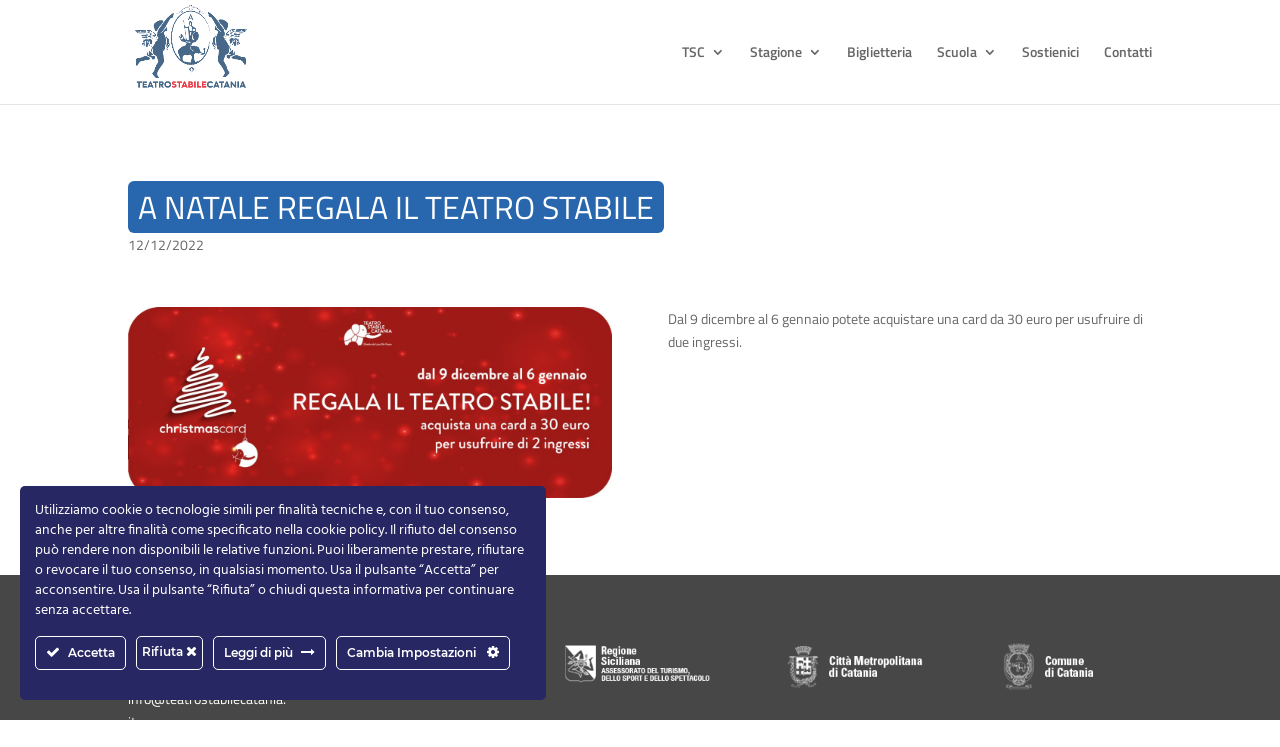

--- FILE ---
content_type: text/css
request_url: http://www.teatrostabilecatania.it/2020/wp-content/themes/DiviChild/style.css?ver=4.14.8
body_size: 3073
content:
/*
Theme Name: Divi Child
Description: Tema Child di Divi
Author: Admin
Template: Divi
Version: 1.0.0
Text Domain: divi-child
*/

:root{
    --colore-stagione: rgb(40,102,173);
}
a {
    color: var(--colore-stagione)
}

#et_search_icon:hover, #top-menu li.current-menu-ancestor>a, #top-menu li.current-menu-item>a, .bottom-nav li.current-menu-item>a, .comment-reply-link, .entry-summary p.price ins, .et-social-icon a:hover, .et_password_protected_form .et_submit_button, .footer-widget h4, .form-submit .et_pb_button, .mobile_menu_bar:after, .mobile_menu_bar:before, .nav-single a, .posted_in a, .woocommerce #content div.product p.price, .woocommerce #content div.product span.price, .woocommerce #content input.button, .woocommerce #content input.button.alt, .woocommerce #content input.button.alt:hover, .woocommerce #content input.button:hover, .woocommerce #respond input#submit, .woocommerce #respond input#submit.alt, .woocommerce #respond input#submit.alt:hover, .woocommerce #respond input#submit:hover, .woocommerce-page #content div.product p.price, .woocommerce-page #content div.product span.price, .woocommerce-page #content input.button, .woocommerce-page #content input.button.alt, .woocommerce-page #content input.button.alt:hover, .woocommerce-page #respond input#submit, .woocommerce-page #respond input#submit.alt, .woocommerce-page #respond input#submit.alt:hover, .woocommerce-page #respond input#submit:hover, .woocommerce-page .star-rating span:before, .woocommerce-page a.button, .woocommerce-page a.button.alt, .woocommerce-page a.button.alt:hover, .woocommerce-page a.button:hover, .woocommerce-page button.button, .woocommerce-page button.button.alt, .woocommerce-page button.button.alt.disabled, .woocommerce-page button.button.alt.disabled:hover, .woocommerce-page button.button.alt:hover, .woocommerce-page button.button:hover, .woocommerce-page div.product p.price, .woocommerce-page div.product span.price, .woocommerce-page input.button, .woocommerce-page input.button.alt, .woocommerce-page input.button.alt:hover, .woocommerce-page input.button:hover, .woocommerce .star-rating span:before, .woocommerce a.button, .woocommerce a.button.alt, .woocommerce a.button.alt:hover, .woocommerce a.button:hover, .woocommerce button.button, .woocommerce button.button.alt, .woocommerce button.button.alt.disabled, .woocommerce button.button.alt.disabled:hover, .woocommerce button.button.alt:hover, .woocommerce div.product p.price, .woocommerce div.product span.price, .woocommerce input.button, .woocommerce input.button.alt, .woocommerce input.button.alt:hover, .woocommerce input.button:hover, .wp-pagenavi a:hover, .wp-pagenavi span.current, .et_mobile_menu li.current-menu-item > a {
	color: var(--colore-stagione);
}
.nav li ul { border-top: 3px solid var(--colore-stagione); padding: 0px 0; }
.et_mobile_menu { border-color: var(--colore-stagione); }
.et_mobile_menu .menu-item-has-children>a {
    background-color: #fff;
}


#main-content a.mainlink, #main-content .mainlink a {
   /* RESET */
   text-decoration: none;
   line-height: 1;
   
   position: relative;
   z-index: 0;
   display: inline-block;
   padding: 5px 5px;
   overflow: hidden;
   color: #000;
   vertical-align: bottom;
   transition: color .3s ease-out;
}

#main-content a.mainlink::before, #main-content .mainlink a::before {
   content: "";
   position: absolute;
   z-index: -1;
   top: 0;
   left: 0;
   transform: translateY(calc(100% - 2px));
   width: 100%;
   height: 100%;
   background: var(--colore-stagione);
   transition: transform .25s ease-out;
}

#main-content a.mainlink:hover, #main-content .mainlink a:hover { 
   color: #fff; 
}
#main-content a.mainlink:hover::before, #main-content .mainlink a:hover::before {
   transform: translateY(0);
   transition: transform .25s ease-out;
}


.cmcal-calendar-container.cmcal-calendar-11 .fc-list-item td a::before, .cmcal-calendar-container.cmcal-calendar-69 .fc-list-item td a::before, .cmcal-calendar-container.cmcal-calendar-57 .fc-list-item td a::before { content: none !important }
h2 {
    font-size: 2rem !important;
    text-transform: uppercase;
}
.principale h2,  h2.principale, #titolo_post h2 {
    background: var(--colore-stagione);
    padding: 10px;
    color: #fff;
    border-radius: 6px;
    display: inline-block;
}
h3.secondario {
	border-bottom: 2px solid #000;
    display: inline-block;
    padding-bottom: 2px;
    text-transform: uppercase
}
h2.prossimospettacolo {
	margin-bottom: 15px;
    padding-bottom: 10px;
    font-size: 2rem !important;
}
h2.prossimospettacolo span {
	display: inline-block;
    border: 1px solid var(--colore-stagione);
    padding: 5px 10px;
    font-size: .5em;
    font-style: normal;
    float: right;
}
.elenco_stagioni h2 { width: 100% }

.pagina_spettacoli h3 {
	text-transform: uppercase;
    text-align: center;
    margin-top: 10px;
        padding-bottom: 0;
}

/* Fa rimanere visibili le frecce della lightbox gallery della pagina spettacolo */
div#swipebox-bottom-bar {
    bottom: 0 !important;
    transform: none !important;
}

/*#gallery_spett a{
	margin-right:5px;
	margin-left:5px
}

#gallery_spett a:nth-child(6n+1){
	margin-right:5px;
	margin-left:0px
}

#gallery_spett a:nth-child(6n+6){
	margin-right:0px;
	margin-left:5px
}*/
#gallery_spett a {
	display: inline-block;
    margin: 0 5px;
}
#gallery_spett a img {
	max-width: 95px;
}

/* CUSTUMOZZIZAZIONE CALENDARIO PER DATE SPETTACOLI NELLA PAGINA SINGOLO SPETTACOLO */

.cmcal-calendar-container.cmcal-calendar-9 .fc-toolbar, .cmcal-calendar-container.cmcal-calendar-71 .fc-toolbar {
	border: 1px solid var(--colore-stagione);
    background: #fff !important;
    color: #000;
    padding: 5px 10px !important;
}
.cmcal-calendar-container.cmcal-calendar-9 .fc-toolbar .fc-button, .cmcal-calendar-container.cmcal-calendar-71 .fc-toolbar .fc-button {
    font-family: Open Sans Condensed !important;
    text-transform: uppercase !important;
    color: var(--colore-stagione) !important;
}
.cmcal-calendar-container.cmcal-calendar-9 .fc-toolbar h2, .cmcal-calendar-container.cmcal-calendar-71 .fc-toolbar h2 {
    color: #000 !important;
    font-size: 1rem !important;
    padding: 0;
}
.cmcal-calendar-container.cmcal-calendar-9 .fc, .cmcal-calendar-container.cmcal-calendar-71 .fc { background: #fff !important }
.cmcal-calendar-container.cmcal-calendar-9 .fc-list-heading a, .cmcal-calendar-container.cmcal-calendar-71 .fc-list-heading a {
    color: #000 !important;
}
.cmcal-calendar-container.cmcal-calendar-9 .fc-list-table .fc-list-item .fc-widget-content, .cmcal-calendar-container.cmcal-calendar-71 .fc-list-table .fc-list-item .fc-widget-content {
    background-color: #fff;
}

/*.cmcal-calendar-container.cmcal-calendar-11 .fc{
    background-color: transparent !important;
    border: 1px solid var(--colore-stagione) !important;
}*/
.home #cmcal_calendar_9 .fc-list-heading, .home #cmcal_calendar_71 .fc-list-heading {
	float: left !important;
    width: 20%;
    clear: left;
    display: inline-block;
    margin: 0 !important;
    padding: 0 !important;
}
.home #cmcal_calendar_9  .fc-list-item, .home #cmcal_calendar_71  .fc-list-item {
	display: block;
    margin-left: 22%;
}
.home .cmcal-calendar-container.cmcal-calendar-9 .fc .fc-list-item td.fc-widget-content, .home .cmcal-calendar-container.cmcal-calendar-71 .fc .fc-list-item td.fc-widget-content {
    padding: 0px 0px !important;
    float: left;
    width: 92%;
	margin-bottom: 0;
}
.home .cmcal-calendar-container.cmcal-calendar-9 .fc-scroller, .home .cmcal-calendar-container.cmcal-calendar-71 .fc-scroller  {
	overflow: scroll !important;
    height: 400px !important;
}
.cmcal-calendar-container.cmcal-calendar-9 .fc-list-item td a, .cmcal-calendar-container.cmcal-calendar-71 .fc-list-item td a {
	color: #000 !important
}
.cmcal-calendar-container.cmcal-calendar-9 .fc-list-table .fc-list-item .fc-widget-content, .cmcal-calendar-container.cmcal-calendar-71 .fc-list-table .fc-list-item .fc-widget-content {
    background-color: #fff !important;
}
.cmcal-calendar-container.cmcal-calendar-9 .fc-list-table .fc-list-item .fc-widget-content .titolo, .cmcal-calendar-container.cmcal-calendar-71 .fc-list-table .fc-list-item .fc-widget-content .titolo {
    border: 1px solid var(--colore-stagione) !important;
    padding: 0 1%;
    display: block;
    margin: 2% 0 1% 1%;
    width: 79%;
    float: left;
    line-height: 1.2em;
}
.cmcal-calendar-container.cmcal-calendar-9 .fc-list-table .fc-list-item .fc-widget-content .data, .cmcal-calendar-container.cmcal-calendar-71 .fc-list-table .fc-list-item .fc-widget-content .data {
	float: left;
	width: 17%;
}
.cmcal-calendar-container.cmcal-calendar-9 .fc-list-table .fc-list-item .fc-widget-content a, .cmcal-calendar-container.cmcal-calendar-71 .fc-list-table .fc-list-item .fc-widget-content a {
	display: inline-block;
	float: left;
    width: 100%;
}
.cmcal-calendar-container.cmcal-calendar-9 .fc-list-item:hover .fc-widget-content, .cmcal-calendar-container.cmcal-calendar-71 .fc-list-item:hover .fc-widget-content {
	background-color: var(--colore-stagione) !important;
}
.cmcal-calendar-container.cmcal-calendar-9 .fc-list-item:hover td a, .cmcal-calendar-container.cmcal-calendar-71 .fc-list-item:hover td a {
	color: #fff !important
}
.cmcal-calendar-container.cmcal-calendar-9 .fc-list-heading a, .cmcal-calendar-container.cmcal-calendar-71 .fc-list-heading a {
	pointer-events: none;
    cursor: default;
}

.cmcal-calendar-container.cmcal-calendar-10 .linkscheda, .cmcal-calendar-container.cmcal-calendar-72 .linkscheda {
	text-align: right;
	color: var(--colore-stagione)
}

.cmcal-calendar-container.cmcal-calendar-11 .fc-toolbar, .cmcal-calendar-container.cmcal-calendar-69 .fc-toolbar, .cmcal-calendar-container.cmcal-calendar-57 .fc-toolbar {
    display: none;
}

.cmcal-calendar-container.cmcal-calendar-11 .fc-unthemed .fc-list-heading td, .cmcal-calendar-container.cmcal-calendar-69 .fc-unthemed .fc-list-heading td, .cmcal-calendar-container.cmcal-calendar-57 .fc-unthemed .fc-list-heading td{
    display: none;
}

.cmcal-calendar-container.cmcal-calendar-11 .fc-list-item td a, .cmcal-calendar-container.cmcal-calendar-69 .fc-list-item td a, .cmcal-calendar-container.cmcal-calendar-57 .fc-list-item td a {
    color: #000 !important;
}

.cmcal-calendar-container.cmcal-calendar-11 .fc-list-table .fc-list-item .fc-widget-content, .cmcal-calendar-container.cmcal-calendar-69 .fc-list-table .fc-list-item .fc-widget-content, .cmcal-calendar-container.cmcal-calendar-57 .fc-list-table .fc-list-item .fc-widget-content {
    background-color: transparent !important;
}

#date_spett .cmcal-calendar-container.cmcal-calendar-11 .fc-list-item:hover .fc-widget-content, #date_spett .cmcal-calendar-container.cmcal-calendar-69 .fc-list-item:hover .fc-widget-content, #date_spett .cmcal-calendar-container.cmcal-calendar-57 .fc-list-item:hover .fc-widget-content {
    background-color: transparent !important;
}

.cmcal-calendar-container.cmcal-calendar-11 .fc .fc-list-item td.fc-widget-content, .cmcal-calendar-container.cmcal-calendar-69 .fc .fc-list-item td.fc-widget-content, .cmcal-calendar-container.cmcal-calendar-57 .fc .fc-list-item td.fc-widget-content {
    pointer-events: none;
    cursor: default;
    padding-top: 5px !important;
    padding-bottom: 5px !important;;
    padding-left: 0px !important;;
    margin-bottom: 0px !important;;
    margin-left: 0px !important;;
}

.cmcal-calendar-container.cmcal-calendar-11 .fc-list-empty-wrap1, .cmcal-calendar-container.cmcal-calendar-69 .fc-list-empty-wrap1, .cmcal-calendar-container.cmcal-calendar-57 .fc-list-empty-wrap1 {
    background-color: transparent !important;
}


#cmcal_calendar_12 *, #cmcal_calendar_58 *, #cmcal_calendar_73 * { border: 0 }

.sub_prod{
	text-align: center;
	border-bottom: 2px solid var(--colore-stagione);
}

/* HOME */


.home_newsprincipale { 
	text-align: center;
    border: 3px solid var(--colore-stagione);
    padding: 10px;
}
.home_newsattori h2 { 
	display:inline
}
article.home_newsattori  { 
	margin: 0;
    background: var(--colore-stagione);
    padding: 10px;
}

.home_newssecondarie.et_pb_post .entry-featured-image-url {
    margin-bottom: 10px;
}
.home_newssecondarie.et_pb_post {
    margin-bottom: 0px;
}
.home_newsprincipale.et_pb_post .entry-featured-image-url {
	margin-bottom: 20px 
}
.home_newsprincipale h3 {
	text-transform: uppercase;
}
.home_newssecondarie h2 {
    font-size: 1.2rem;
    /*border-bottom: 3px solid var(--colore-stagione);*/
    padding-bottom: 0;
}
#news_principale { margin-bottom: 0 }
#news_principale article{
	margin-bottom: 10px;
}

#news_attore a.entry-featured-image-url {
	float: left;
    margin: 0 0px 20px 0;
}

#home_col_newssecondarie .et_pb_code {
	margin: 0
}
#home_col_newssecondarie article { 
	padding: 10px 0;
    border-bottom: 3px solid var(--colore-stagione);
}
#home_col_newssecondarie .et_pb_code:nth-child(1) article { 
	border-top: 3px solid var(--colore-stagione);
}

.link_archivio {
	color: #000;
    border: 1px solid var(--colore-stagione);
    padding: 10px;
    text-transform: uppercase;
    display: inline-block;
    margin: 4px 0;
    transition: all .5s;
}
.link_archivio:hover {
	color: #000;
    background: var(--colore-stagione);
}

.scheda_spettacolo h1 { 
	color: #fff;
    font-size: 2rem !important;
    background: var(--colore-stagione);
    display: inline-block;
    padding: 10px 20px;
    margin-bottom: 0px
 }
 
 .pagina_spettacoli h3 a {
    transition: all .5s;
    padding: 5px 10px;
    background: #fff;
    display: inline-block;
}
 .pagina_spettacoli h3 a:hover {
    background: var(--colore-stagione);
    color: #fff
}

.cmcal-calendar-container.cmcal-calendar-12 .fc .fc-bg .fc-day.has-events, .cmcal-calendar-container.cmcal-calendar-12 .fc .fc-bg .fc-day.fc-other-month.has-events, .cmcal-calendar-container.cmcal-calendar-12 .fc .fc-bg .fc-day.cmcal-nonbusinessDays.has-events, .cmcal-calendar-container.cmcal-calendar-12 .fc .fc-bg .fc-day.fc-today.has-events,
.cmcal-calendar-container.cmcal-calendar-12 .fc-event, .cmcal-calendar-container.cmcal-calendar-12 .fc-list-table .fc-list-item .fc-widget-content,
.cmcal-calendar-container.cmcal-calendar-58 .fc .fc-bg .fc-day.has-events, .cmcal-calendar-container.cmcal-calendar-58 .fc .fc-bg .fc-day.fc-other-month.has-events, .cmcal-calendar-container.cmcal-calendar-58 .fc .fc-bg .fc-day.cmcal-nonbusinessDays.has-events, .cmcal-calendar-container.cmcal-calendar-58 .fc .fc-bg .fc-day.fc-today.has-events,
.cmcal-calendar-container.cmcal-calendar-58 .fc-event, .cmcal-calendar-container.cmcal-calendar-58 .fc-list-table .fc-list-item .fc-widget-content,
.cmcal-calendar-container.cmcal-calendar-73 .fc .fc-bg .fc-day.has-events, .cmcal-calendar-container.cmcal-calendar-73 .fc .fc-bg .fc-day.fc-other-month.has-events, .cmcal-calendar-container.cmcal-calendar-73 .fc .fc-bg .fc-day.cmcal-nonbusinessDays.has-events, .cmcal-calendar-container.cmcal-calendar-73 .fc .fc-bg .fc-day.fc-today.has-events,
.cmcal-calendar-container.cmcal-calendar-73 .fc-event, .cmcal-calendar-container.cmcal-calendar-73 .fc-list-table .fc-list-item .fc-widget-content {

    background-color: var(--colore-stagione) !important;
}

#top-menu, .et-menu, nav#top-menu-nav, nav.et-menu-nav {
    float: left;
    font-family: Titillium Web;
}

@media (max-width: 980px) {

h2.prossimospettacolo span {
    float: none;
    margin-top: 10px;
}
.pagina_spettacoli .et_pb_text_inner { text-align: center }
.fc table {
    font-size: .8em !important
}
.fc-toolbar h2 {
    font-size: 1em !important;
}
.fc-event {
    font-size: 1rem !important
}
}

.postid-1858 .wpcf7 input, .postid-1858 .wpcf7 textarea{
	width:100%;
}

.postid-1858 .tit-form-ferro{
	color: var(--colore-stagione);
}

.postid-1858 .wpcf7 form p:last-of-type{
	text-align:center;
}

.postid-1858 .wpcf7 input.wpcf7-submit{
	width: 50%;
    background-color: var(--colore-stagione);
    color: #fff;
    font-size: 18px;
    padding: 5px;
	cursor:pointer;
}

.ant-ris{
	font-family: Roboto;
    font-style: normal;
    font-weight: 700;
    font-size: 1em;
    color: #000;
    text-transform: uppercase;
}

a.link-sfondo-blu {
	border:1px solid var(--colore-stagione);
	background-color:var(--colore-stagione);
	color: #fff;
	display: block;
	border-radius: 14px;
    letter-spacing: 0px;
    font-size: 17px;
    text-transform: uppercase!important;
	transition: all 300ms ease 0ms;
	text-align: center;
    padding: 5px 10px;
}
a.link-sfondo-blu:hover {
	background-color:#fff;
	color: var(--colore-stagione);
}

--- FILE ---
content_type: text/plain
request_url: https://www.google-analytics.com/j/collect?v=1&_v=j102&aip=1&a=1430524287&t=pageview&_s=1&dl=http%3A%2F%2Fwww.teatrostabilecatania.it%2Fa-natale-regala-il-teatro-stabile%2F&ul=en-us%40posix&dt=A%20Natale%20regala%20il%20Teatro%20Stabile%20-%20Teatro%20Stabile%20di%20Catania&sr=1280x720&vp=1280x720&_u=YADAAEABAAAAACAAI~&jid=312916533&gjid=896593893&cid=926749857.1768615493&tid=UA-178544336-1&_gid=1469952695.1768615493&_r=1&_slc=1&gtm=45He61e1n81T4JDW3Nza200&gcd=13l3l3l3l1l1&dma=0&tag_exp=103116026~103200004~104527907~104528501~104684208~104684211~105391252~115938466~115938468~116682877~117041588&z=126694180
body_size: -576
content:
2,cG-MDY390S51E

--- FILE ---
content_type: application/javascript
request_url: http://www.teatrostabilecatania.it/2020/wp-content/plugins/regione-provincia-comune/js/ajax.js?ver=5.9.12
body_size: 512
content:
var scegli = '<option value="0">Scegli...</option>';
var attendere = '<option value="0">Attendere...</option>';
var comuni_testo='';
var provincia = '';
var provincia_testo = '';
var regione = '';
//var regione_testo='';

jQuery(document).ready(function($) {

		$("select#regione").val("");
		$("select#regione").removeAttr("disabled");
		$("select#province").html(scegli);
		$("select#province").attr("disabled", "disabled");
		$("select#comuni").html(scegli);
		$("select#comuni").attr("disabled", "disabled");
		
		$("select#regione").change(function(){
			regione = $("select#regione option:selected").attr('value');
            //regione_testo=$("select#regione option:selected").text();
			
            //$("select#regione option:selected").attr('value',regione_testo);
			$("select#province").html(attendere);
			$("select#province").attr("disabled", "disabled");
			$("select#comuni").html(scegli);
			$("select#comuni").attr("disabled", "disabled");
			
			$.post(paky_ajax.ajaxurl, {action:'the_ajax_hook_prov',whatever:regione}, function(data){
			
                		$("select#province").removeAttr("disabled"); 
				$("select#province").html(data);	
			});
		});

        $("select#province").change(function(){
			provincia = $("select#province option:selected").attr('value');
			
            		//provincia_testo=$("select#province option:selected").text();
            		//$("select#province option:selected").attr('value',provincia_testo);
			$("select#comuni").html(attendere);
			$("select#comuni").attr("disabled", "disabled");
			
			$.post(paky_ajax.ajaxurl, {action:'the_ajax_hook_comu',whatever:provincia}, function(data){
                		$("select#comuni").removeAttr("disabled"); 
				$("select#comuni").html(data);
			});
		});	
        
        $("select#comuni").change(function(){
            comuni_testo=$("select#comuni option:selected").text();
            //$("select#comuni option:selected").attr('value',comuni_testo);
			$("input.comu_mail").attr('value',comuni_testo+' ('+provincia_testo+')');
        });
        
});	